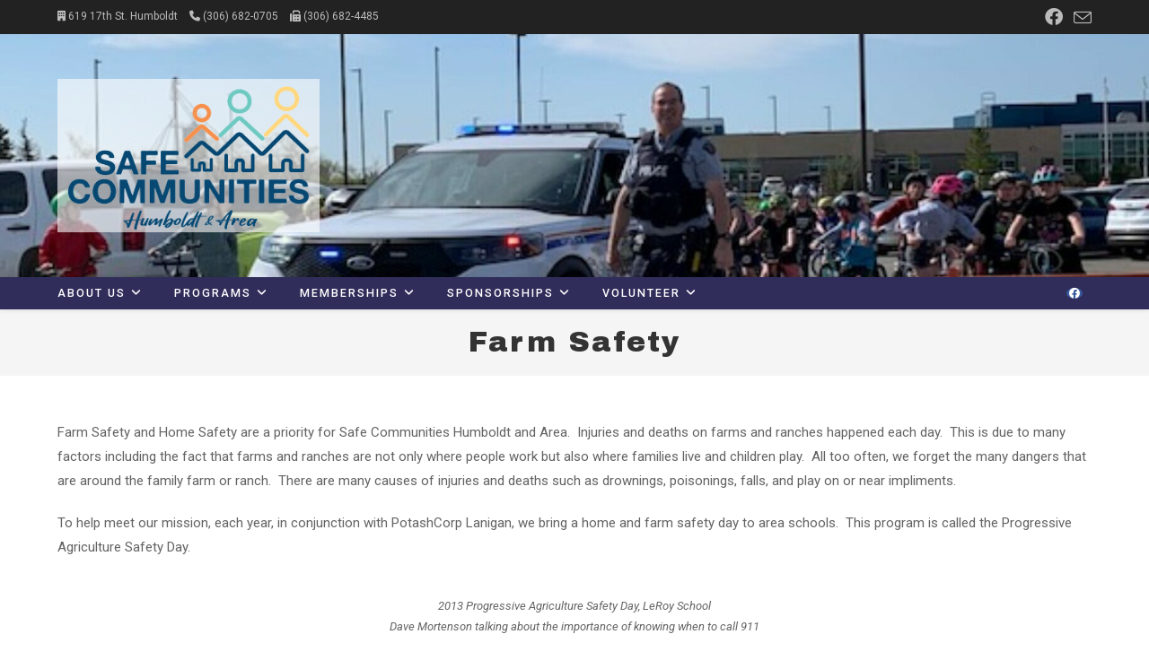

--- FILE ---
content_type: text/html; charset=UTF-8
request_url: https://www.safecommunitieshumboldt.ca/farm-home-safety/
body_size: 10958
content:
<!DOCTYPE html>
<html class="html" lang="en-US">
<head>
	<meta charset="UTF-8">
	<link rel="profile" href="https://gmpg.org/xfn/11">

	<title>Farm Safety &#8211; Safe Communities</title>
<meta name='robots' content='max-image-preview:large' />
<meta name="viewport" content="width=device-width, initial-scale=1"><link rel='dns-prefetch' href='//fonts.googleapis.com' />
<link rel="alternate" type="application/rss+xml" title="Safe Communities &raquo; Feed" href="https://www.safecommunitieshumboldt.ca/feed/" />
<link rel="alternate" type="application/rss+xml" title="Safe Communities &raquo; Comments Feed" href="https://www.safecommunitieshumboldt.ca/comments/feed/" />
<script>
window._wpemojiSettings = {"baseUrl":"https:\/\/s.w.org\/images\/core\/emoji\/15.0.3\/72x72\/","ext":".png","svgUrl":"https:\/\/s.w.org\/images\/core\/emoji\/15.0.3\/svg\/","svgExt":".svg","source":{"concatemoji":"https:\/\/www.safecommunitieshumboldt.ca\/wp-includes\/js\/wp-emoji-release.min.js?ver=6.5.7"}};
/*! This file is auto-generated */
!function(i,n){var o,s,e;function c(e){try{var t={supportTests:e,timestamp:(new Date).valueOf()};sessionStorage.setItem(o,JSON.stringify(t))}catch(e){}}function p(e,t,n){e.clearRect(0,0,e.canvas.width,e.canvas.height),e.fillText(t,0,0);var t=new Uint32Array(e.getImageData(0,0,e.canvas.width,e.canvas.height).data),r=(e.clearRect(0,0,e.canvas.width,e.canvas.height),e.fillText(n,0,0),new Uint32Array(e.getImageData(0,0,e.canvas.width,e.canvas.height).data));return t.every(function(e,t){return e===r[t]})}function u(e,t,n){switch(t){case"flag":return n(e,"\ud83c\udff3\ufe0f\u200d\u26a7\ufe0f","\ud83c\udff3\ufe0f\u200b\u26a7\ufe0f")?!1:!n(e,"\ud83c\uddfa\ud83c\uddf3","\ud83c\uddfa\u200b\ud83c\uddf3")&&!n(e,"\ud83c\udff4\udb40\udc67\udb40\udc62\udb40\udc65\udb40\udc6e\udb40\udc67\udb40\udc7f","\ud83c\udff4\u200b\udb40\udc67\u200b\udb40\udc62\u200b\udb40\udc65\u200b\udb40\udc6e\u200b\udb40\udc67\u200b\udb40\udc7f");case"emoji":return!n(e,"\ud83d\udc26\u200d\u2b1b","\ud83d\udc26\u200b\u2b1b")}return!1}function f(e,t,n){var r="undefined"!=typeof WorkerGlobalScope&&self instanceof WorkerGlobalScope?new OffscreenCanvas(300,150):i.createElement("canvas"),a=r.getContext("2d",{willReadFrequently:!0}),o=(a.textBaseline="top",a.font="600 32px Arial",{});return e.forEach(function(e){o[e]=t(a,e,n)}),o}function t(e){var t=i.createElement("script");t.src=e,t.defer=!0,i.head.appendChild(t)}"undefined"!=typeof Promise&&(o="wpEmojiSettingsSupports",s=["flag","emoji"],n.supports={everything:!0,everythingExceptFlag:!0},e=new Promise(function(e){i.addEventListener("DOMContentLoaded",e,{once:!0})}),new Promise(function(t){var n=function(){try{var e=JSON.parse(sessionStorage.getItem(o));if("object"==typeof e&&"number"==typeof e.timestamp&&(new Date).valueOf()<e.timestamp+604800&&"object"==typeof e.supportTests)return e.supportTests}catch(e){}return null}();if(!n){if("undefined"!=typeof Worker&&"undefined"!=typeof OffscreenCanvas&&"undefined"!=typeof URL&&URL.createObjectURL&&"undefined"!=typeof Blob)try{var e="postMessage("+f.toString()+"("+[JSON.stringify(s),u.toString(),p.toString()].join(",")+"));",r=new Blob([e],{type:"text/javascript"}),a=new Worker(URL.createObjectURL(r),{name:"wpTestEmojiSupports"});return void(a.onmessage=function(e){c(n=e.data),a.terminate(),t(n)})}catch(e){}c(n=f(s,u,p))}t(n)}).then(function(e){for(var t in e)n.supports[t]=e[t],n.supports.everything=n.supports.everything&&n.supports[t],"flag"!==t&&(n.supports.everythingExceptFlag=n.supports.everythingExceptFlag&&n.supports[t]);n.supports.everythingExceptFlag=n.supports.everythingExceptFlag&&!n.supports.flag,n.DOMReady=!1,n.readyCallback=function(){n.DOMReady=!0}}).then(function(){return e}).then(function(){var e;n.supports.everything||(n.readyCallback(),(e=n.source||{}).concatemoji?t(e.concatemoji):e.wpemoji&&e.twemoji&&(t(e.twemoji),t(e.wpemoji)))}))}((window,document),window._wpemojiSettings);
</script>
<link rel='stylesheet' id='sbi_styles-css' href='https://www.safecommunitieshumboldt.ca/wp-content/plugins/instagram-feed/css/sbi-styles.min.css?ver=6.2.10' media='all' />
<style id='wp-emoji-styles-inline-css'>

	img.wp-smiley, img.emoji {
		display: inline !important;
		border: none !important;
		box-shadow: none !important;
		height: 1em !important;
		width: 1em !important;
		margin: 0 0.07em !important;
		vertical-align: -0.1em !important;
		background: none !important;
		padding: 0 !important;
	}
</style>
<link rel='stylesheet' id='wp-block-library-css' href='https://www.safecommunitieshumboldt.ca/wp-includes/css/dist/block-library/style.min.css?ver=6.5.7' media='all' />
<style id='wp-block-library-theme-inline-css'>
.wp-block-audio figcaption{color:#555;font-size:13px;text-align:center}.is-dark-theme .wp-block-audio figcaption{color:#ffffffa6}.wp-block-audio{margin:0 0 1em}.wp-block-code{border:1px solid #ccc;border-radius:4px;font-family:Menlo,Consolas,monaco,monospace;padding:.8em 1em}.wp-block-embed figcaption{color:#555;font-size:13px;text-align:center}.is-dark-theme .wp-block-embed figcaption{color:#ffffffa6}.wp-block-embed{margin:0 0 1em}.blocks-gallery-caption{color:#555;font-size:13px;text-align:center}.is-dark-theme .blocks-gallery-caption{color:#ffffffa6}.wp-block-image figcaption{color:#555;font-size:13px;text-align:center}.is-dark-theme .wp-block-image figcaption{color:#ffffffa6}.wp-block-image{margin:0 0 1em}.wp-block-pullquote{border-bottom:4px solid;border-top:4px solid;color:currentColor;margin-bottom:1.75em}.wp-block-pullquote cite,.wp-block-pullquote footer,.wp-block-pullquote__citation{color:currentColor;font-size:.8125em;font-style:normal;text-transform:uppercase}.wp-block-quote{border-left:.25em solid;margin:0 0 1.75em;padding-left:1em}.wp-block-quote cite,.wp-block-quote footer{color:currentColor;font-size:.8125em;font-style:normal;position:relative}.wp-block-quote.has-text-align-right{border-left:none;border-right:.25em solid;padding-left:0;padding-right:1em}.wp-block-quote.has-text-align-center{border:none;padding-left:0}.wp-block-quote.is-large,.wp-block-quote.is-style-large,.wp-block-quote.is-style-plain{border:none}.wp-block-search .wp-block-search__label{font-weight:700}.wp-block-search__button{border:1px solid #ccc;padding:.375em .625em}:where(.wp-block-group.has-background){padding:1.25em 2.375em}.wp-block-separator.has-css-opacity{opacity:.4}.wp-block-separator{border:none;border-bottom:2px solid;margin-left:auto;margin-right:auto}.wp-block-separator.has-alpha-channel-opacity{opacity:1}.wp-block-separator:not(.is-style-wide):not(.is-style-dots){width:100px}.wp-block-separator.has-background:not(.is-style-dots){border-bottom:none;height:1px}.wp-block-separator.has-background:not(.is-style-wide):not(.is-style-dots){height:2px}.wp-block-table{margin:0 0 1em}.wp-block-table td,.wp-block-table th{word-break:normal}.wp-block-table figcaption{color:#555;font-size:13px;text-align:center}.is-dark-theme .wp-block-table figcaption{color:#ffffffa6}.wp-block-video figcaption{color:#555;font-size:13px;text-align:center}.is-dark-theme .wp-block-video figcaption{color:#ffffffa6}.wp-block-video{margin:0 0 1em}.wp-block-template-part.has-background{margin-bottom:0;margin-top:0;padding:1.25em 2.375em}
</style>
<style id='classic-theme-styles-inline-css'>
/*! This file is auto-generated */
.wp-block-button__link{color:#fff;background-color:#32373c;border-radius:9999px;box-shadow:none;text-decoration:none;padding:calc(.667em + 2px) calc(1.333em + 2px);font-size:1.125em}.wp-block-file__button{background:#32373c;color:#fff;text-decoration:none}
</style>
<style id='global-styles-inline-css'>
body{--wp--preset--color--black: #000000;--wp--preset--color--cyan-bluish-gray: #abb8c3;--wp--preset--color--white: #ffffff;--wp--preset--color--pale-pink: #f78da7;--wp--preset--color--vivid-red: #cf2e2e;--wp--preset--color--luminous-vivid-orange: #ff6900;--wp--preset--color--luminous-vivid-amber: #fcb900;--wp--preset--color--light-green-cyan: #7bdcb5;--wp--preset--color--vivid-green-cyan: #00d084;--wp--preset--color--pale-cyan-blue: #8ed1fc;--wp--preset--color--vivid-cyan-blue: #0693e3;--wp--preset--color--vivid-purple: #9b51e0;--wp--preset--gradient--vivid-cyan-blue-to-vivid-purple: linear-gradient(135deg,rgba(6,147,227,1) 0%,rgb(155,81,224) 100%);--wp--preset--gradient--light-green-cyan-to-vivid-green-cyan: linear-gradient(135deg,rgb(122,220,180) 0%,rgb(0,208,130) 100%);--wp--preset--gradient--luminous-vivid-amber-to-luminous-vivid-orange: linear-gradient(135deg,rgba(252,185,0,1) 0%,rgba(255,105,0,1) 100%);--wp--preset--gradient--luminous-vivid-orange-to-vivid-red: linear-gradient(135deg,rgba(255,105,0,1) 0%,rgb(207,46,46) 100%);--wp--preset--gradient--very-light-gray-to-cyan-bluish-gray: linear-gradient(135deg,rgb(238,238,238) 0%,rgb(169,184,195) 100%);--wp--preset--gradient--cool-to-warm-spectrum: linear-gradient(135deg,rgb(74,234,220) 0%,rgb(151,120,209) 20%,rgb(207,42,186) 40%,rgb(238,44,130) 60%,rgb(251,105,98) 80%,rgb(254,248,76) 100%);--wp--preset--gradient--blush-light-purple: linear-gradient(135deg,rgb(255,206,236) 0%,rgb(152,150,240) 100%);--wp--preset--gradient--blush-bordeaux: linear-gradient(135deg,rgb(254,205,165) 0%,rgb(254,45,45) 50%,rgb(107,0,62) 100%);--wp--preset--gradient--luminous-dusk: linear-gradient(135deg,rgb(255,203,112) 0%,rgb(199,81,192) 50%,rgb(65,88,208) 100%);--wp--preset--gradient--pale-ocean: linear-gradient(135deg,rgb(255,245,203) 0%,rgb(182,227,212) 50%,rgb(51,167,181) 100%);--wp--preset--gradient--electric-grass: linear-gradient(135deg,rgb(202,248,128) 0%,rgb(113,206,126) 100%);--wp--preset--gradient--midnight: linear-gradient(135deg,rgb(2,3,129) 0%,rgb(40,116,252) 100%);--wp--preset--font-size--small: 13px;--wp--preset--font-size--medium: 20px;--wp--preset--font-size--large: 36px;--wp--preset--font-size--x-large: 42px;--wp--preset--spacing--20: 0.44rem;--wp--preset--spacing--30: 0.67rem;--wp--preset--spacing--40: 1rem;--wp--preset--spacing--50: 1.5rem;--wp--preset--spacing--60: 2.25rem;--wp--preset--spacing--70: 3.38rem;--wp--preset--spacing--80: 5.06rem;--wp--preset--shadow--natural: 6px 6px 9px rgba(0, 0, 0, 0.2);--wp--preset--shadow--deep: 12px 12px 50px rgba(0, 0, 0, 0.4);--wp--preset--shadow--sharp: 6px 6px 0px rgba(0, 0, 0, 0.2);--wp--preset--shadow--outlined: 6px 6px 0px -3px rgba(255, 255, 255, 1), 6px 6px rgba(0, 0, 0, 1);--wp--preset--shadow--crisp: 6px 6px 0px rgba(0, 0, 0, 1);}:where(.is-layout-flex){gap: 0.5em;}:where(.is-layout-grid){gap: 0.5em;}body .is-layout-flex{display: flex;}body .is-layout-flex{flex-wrap: wrap;align-items: center;}body .is-layout-flex > *{margin: 0;}body .is-layout-grid{display: grid;}body .is-layout-grid > *{margin: 0;}:where(.wp-block-columns.is-layout-flex){gap: 2em;}:where(.wp-block-columns.is-layout-grid){gap: 2em;}:where(.wp-block-post-template.is-layout-flex){gap: 1.25em;}:where(.wp-block-post-template.is-layout-grid){gap: 1.25em;}.has-black-color{color: var(--wp--preset--color--black) !important;}.has-cyan-bluish-gray-color{color: var(--wp--preset--color--cyan-bluish-gray) !important;}.has-white-color{color: var(--wp--preset--color--white) !important;}.has-pale-pink-color{color: var(--wp--preset--color--pale-pink) !important;}.has-vivid-red-color{color: var(--wp--preset--color--vivid-red) !important;}.has-luminous-vivid-orange-color{color: var(--wp--preset--color--luminous-vivid-orange) !important;}.has-luminous-vivid-amber-color{color: var(--wp--preset--color--luminous-vivid-amber) !important;}.has-light-green-cyan-color{color: var(--wp--preset--color--light-green-cyan) !important;}.has-vivid-green-cyan-color{color: var(--wp--preset--color--vivid-green-cyan) !important;}.has-pale-cyan-blue-color{color: var(--wp--preset--color--pale-cyan-blue) !important;}.has-vivid-cyan-blue-color{color: var(--wp--preset--color--vivid-cyan-blue) !important;}.has-vivid-purple-color{color: var(--wp--preset--color--vivid-purple) !important;}.has-black-background-color{background-color: var(--wp--preset--color--black) !important;}.has-cyan-bluish-gray-background-color{background-color: var(--wp--preset--color--cyan-bluish-gray) !important;}.has-white-background-color{background-color: var(--wp--preset--color--white) !important;}.has-pale-pink-background-color{background-color: var(--wp--preset--color--pale-pink) !important;}.has-vivid-red-background-color{background-color: var(--wp--preset--color--vivid-red) !important;}.has-luminous-vivid-orange-background-color{background-color: var(--wp--preset--color--luminous-vivid-orange) !important;}.has-luminous-vivid-amber-background-color{background-color: var(--wp--preset--color--luminous-vivid-amber) !important;}.has-light-green-cyan-background-color{background-color: var(--wp--preset--color--light-green-cyan) !important;}.has-vivid-green-cyan-background-color{background-color: var(--wp--preset--color--vivid-green-cyan) !important;}.has-pale-cyan-blue-background-color{background-color: var(--wp--preset--color--pale-cyan-blue) !important;}.has-vivid-cyan-blue-background-color{background-color: var(--wp--preset--color--vivid-cyan-blue) !important;}.has-vivid-purple-background-color{background-color: var(--wp--preset--color--vivid-purple) !important;}.has-black-border-color{border-color: var(--wp--preset--color--black) !important;}.has-cyan-bluish-gray-border-color{border-color: var(--wp--preset--color--cyan-bluish-gray) !important;}.has-white-border-color{border-color: var(--wp--preset--color--white) !important;}.has-pale-pink-border-color{border-color: var(--wp--preset--color--pale-pink) !important;}.has-vivid-red-border-color{border-color: var(--wp--preset--color--vivid-red) !important;}.has-luminous-vivid-orange-border-color{border-color: var(--wp--preset--color--luminous-vivid-orange) !important;}.has-luminous-vivid-amber-border-color{border-color: var(--wp--preset--color--luminous-vivid-amber) !important;}.has-light-green-cyan-border-color{border-color: var(--wp--preset--color--light-green-cyan) !important;}.has-vivid-green-cyan-border-color{border-color: var(--wp--preset--color--vivid-green-cyan) !important;}.has-pale-cyan-blue-border-color{border-color: var(--wp--preset--color--pale-cyan-blue) !important;}.has-vivid-cyan-blue-border-color{border-color: var(--wp--preset--color--vivid-cyan-blue) !important;}.has-vivid-purple-border-color{border-color: var(--wp--preset--color--vivid-purple) !important;}.has-vivid-cyan-blue-to-vivid-purple-gradient-background{background: var(--wp--preset--gradient--vivid-cyan-blue-to-vivid-purple) !important;}.has-light-green-cyan-to-vivid-green-cyan-gradient-background{background: var(--wp--preset--gradient--light-green-cyan-to-vivid-green-cyan) !important;}.has-luminous-vivid-amber-to-luminous-vivid-orange-gradient-background{background: var(--wp--preset--gradient--luminous-vivid-amber-to-luminous-vivid-orange) !important;}.has-luminous-vivid-orange-to-vivid-red-gradient-background{background: var(--wp--preset--gradient--luminous-vivid-orange-to-vivid-red) !important;}.has-very-light-gray-to-cyan-bluish-gray-gradient-background{background: var(--wp--preset--gradient--very-light-gray-to-cyan-bluish-gray) !important;}.has-cool-to-warm-spectrum-gradient-background{background: var(--wp--preset--gradient--cool-to-warm-spectrum) !important;}.has-blush-light-purple-gradient-background{background: var(--wp--preset--gradient--blush-light-purple) !important;}.has-blush-bordeaux-gradient-background{background: var(--wp--preset--gradient--blush-bordeaux) !important;}.has-luminous-dusk-gradient-background{background: var(--wp--preset--gradient--luminous-dusk) !important;}.has-pale-ocean-gradient-background{background: var(--wp--preset--gradient--pale-ocean) !important;}.has-electric-grass-gradient-background{background: var(--wp--preset--gradient--electric-grass) !important;}.has-midnight-gradient-background{background: var(--wp--preset--gradient--midnight) !important;}.has-small-font-size{font-size: var(--wp--preset--font-size--small) !important;}.has-medium-font-size{font-size: var(--wp--preset--font-size--medium) !important;}.has-large-font-size{font-size: var(--wp--preset--font-size--large) !important;}.has-x-large-font-size{font-size: var(--wp--preset--font-size--x-large) !important;}
.wp-block-navigation a:where(:not(.wp-element-button)){color: inherit;}
:where(.wp-block-post-template.is-layout-flex){gap: 1.25em;}:where(.wp-block-post-template.is-layout-grid){gap: 1.25em;}
:where(.wp-block-columns.is-layout-flex){gap: 2em;}:where(.wp-block-columns.is-layout-grid){gap: 2em;}
.wp-block-pullquote{font-size: 1.5em;line-height: 1.6;}
</style>
<link rel='stylesheet' id='font-awesome-css' href='https://www.safecommunitieshumboldt.ca/wp-content/themes/oceanwp/assets/fonts/fontawesome/css/all.min.css?ver=6.4.2' media='all' />
<link rel='stylesheet' id='simple-line-icons-css' href='https://www.safecommunitieshumboldt.ca/wp-content/themes/oceanwp/assets/css/third/simple-line-icons.min.css?ver=2.4.0' media='all' />
<link rel='stylesheet' id='oceanwp-style-css' href='https://www.safecommunitieshumboldt.ca/wp-content/themes/oceanwp/assets/css/style.min.css?ver=3.5.5' media='all' />
<link rel='stylesheet' id='oceanwp-google-font-roboto-css' href='//fonts.googleapis.com/css?family=Roboto%3A100%2C200%2C300%2C400%2C500%2C600%2C700%2C800%2C900%2C100i%2C200i%2C300i%2C400i%2C500i%2C600i%2C700i%2C800i%2C900i&#038;subset=latin&#038;display=swap&#038;ver=6.5.7' media='all' />
<link rel='stylesheet' id='oceanwp-google-font-archivo-black-css' href='//fonts.googleapis.com/css?family=Archivo+Black%3A100%2C200%2C300%2C400%2C500%2C600%2C700%2C800%2C900%2C100i%2C200i%2C300i%2C400i%2C500i%2C600i%2C700i%2C800i%2C900i&#038;subset=latin&#038;display=swap&#038;ver=6.5.7' media='all' />
<link rel='stylesheet' id='oe-widgets-style-css' href='https://www.safecommunitieshumboldt.ca/wp-content/plugins/ocean-extra/assets/css/widgets.css?ver=6.5.7' media='all' />
<!--n2css--><script src="https://www.safecommunitieshumboldt.ca/wp-includes/js/jquery/jquery.min.js?ver=3.7.1" id="jquery-core-js"></script>
<script src="https://www.safecommunitieshumboldt.ca/wp-includes/js/jquery/jquery-migrate.min.js?ver=3.4.1" id="jquery-migrate-js"></script>
<link rel="https://api.w.org/" href="https://www.safecommunitieshumboldt.ca/wp-json/" /><link rel="alternate" type="application/json" href="https://www.safecommunitieshumboldt.ca/wp-json/wp/v2/pages/239" /><link rel="EditURI" type="application/rsd+xml" title="RSD" href="https://www.safecommunitieshumboldt.ca/xmlrpc.php?rsd" />
<meta name="generator" content="WordPress 6.5.7" />
<link rel="canonical" href="https://www.safecommunitieshumboldt.ca/farm-home-safety/" />
<link rel='shortlink' href='https://www.safecommunitieshumboldt.ca/?p=239' />
<link rel="alternate" type="application/json+oembed" href="https://www.safecommunitieshumboldt.ca/wp-json/oembed/1.0/embed?url=https%3A%2F%2Fwww.safecommunitieshumboldt.ca%2Ffarm-home-safety%2F" />
<link rel="alternate" type="text/xml+oembed" href="https://www.safecommunitieshumboldt.ca/wp-json/oembed/1.0/embed?url=https%3A%2F%2Fwww.safecommunitieshumboldt.ca%2Ffarm-home-safety%2F&#038;format=xml" />
<style id="mystickymenu" type="text/css">#mysticky-nav { width:100%; position: static; }#mysticky-nav.wrapfixed { position:fixed; left: 0px; margin-top:0px;  z-index: 99990; -webkit-transition: 0.3s; -moz-transition: 0.3s; -o-transition: 0.3s; transition: 0.3s; -ms-filter:"progid:DXImageTransform.Microsoft.Alpha(Opacity=100)"; filter: alpha(opacity=100); opacity:1; background-color: #000000;}#mysticky-nav.wrapfixed .myfixed{ background-color: #000000; position: relative;top: auto;left: auto;right: auto;}#mysticky-nav .myfixed { margin:0 auto; float:none; border:0px; background:none; max-width:100%; }</style>			<style type="text/css">
																															</style>
			<link rel="icon" href="https://www.safecommunitieshumboldt.ca/wp-content/uploads/2024/04/cropped-Symbol_FullColour_Safe-Communities-32x32.jpg" sizes="32x32" />
<link rel="icon" href="https://www.safecommunitieshumboldt.ca/wp-content/uploads/2024/04/cropped-Symbol_FullColour_Safe-Communities-192x192.jpg" sizes="192x192" />
<link rel="apple-touch-icon" href="https://www.safecommunitieshumboldt.ca/wp-content/uploads/2024/04/cropped-Symbol_FullColour_Safe-Communities-180x180.jpg" />
<meta name="msapplication-TileImage" content="https://www.safecommunitieshumboldt.ca/wp-content/uploads/2024/04/cropped-Symbol_FullColour_Safe-Communities-270x270.jpg" />
		<style id="wp-custom-css">
			#site-logo{float:left !important}#site-logo-inner{background-color:rgba(255,255,255,0.6)}#main a{text-decoration:underline}		</style>
		<!-- OceanWP CSS -->
<style type="text/css">
/* General CSS */a:hover{color:#f3912c}a:hover .owp-icon use{stroke:#f3912c}.page-header,.has-transparent-header .page-header{padding:15px 0 15px 0}#scroll-top{background-color:#f3912c}body .theme-button,body input[type="submit"],body button[type="submit"],body button,body .button,body div.wpforms-container-full .wpforms-form input[type=submit],body div.wpforms-container-full .wpforms-form button[type=submit],body div.wpforms-container-full .wpforms-form .wpforms-page-button{background-color:#f3912c}body .theme-button:hover,body input[type="submit"]:hover,body button[type="submit"]:hover,body button:hover,body .button:hover,body div.wpforms-container-full .wpforms-form input[type=submit]:hover,body div.wpforms-container-full .wpforms-form input[type=submit]:active,body div.wpforms-container-full .wpforms-form button[type=submit]:hover,body div.wpforms-container-full .wpforms-form button[type=submit]:active,body div.wpforms-container-full .wpforms-form .wpforms-page-button:hover,body div.wpforms-container-full .wpforms-form .wpforms-page-button:active{background-color:#d86500}/* Header CSS */#site-header.top-header .oceanwp-social-menu,#site-header.top-header #search-toggle{height:36px}#site-header.top-header #site-navigation-wrap .dropdown-menu >li >a,#site-header.top-header .oceanwp-mobile-menu-icon a,.mobile-menu-close{line-height:36px}#site-header.top-header .header-top,#site-header.top-header #searchform-header-replace{background-color:#312d5b}#site-header.has-header-media .overlay-header-media{background-color:rgba(255,255,255,0)}#site-logo #site-logo-inner a img,#site-header.center-header #site-navigation-wrap .middle-site-logo a img{max-width:292px}@media (max-width:480px){#site-logo #site-logo-inner a img,#site-header.center-header #site-navigation-wrap .middle-site-logo a img{max-width:91px}}#site-header #site-logo #site-logo-inner a img,#site-header.center-header #site-navigation-wrap .middle-site-logo a img{max-height:269px}@media (max-width:480px){#site-header #site-logo #site-logo-inner a img,#site-header.center-header #site-navigation-wrap .middle-site-logo a img{max-height:370px}}.effect-two #site-navigation-wrap .dropdown-menu >li >a.menu-link >span:after,.effect-eight #site-navigation-wrap .dropdown-menu >li >a.menu-link >span:before,.effect-eight #site-navigation-wrap .dropdown-menu >li >a.menu-link >span:after{background-color:#f2b67b}.effect-six #site-navigation-wrap .dropdown-menu >li >a.menu-link >span:before,.effect-six #site-navigation-wrap .dropdown-menu >li >a.menu-link >span:after{border-color:#f2b67b}.effect-ten #site-navigation-wrap .dropdown-menu >li >a.menu-link:hover >span,.effect-ten #site-navigation-wrap .dropdown-menu >li.sfHover >a.menu-link >span{-webkit-box-shadow:0 0 10px 4px #f2b67b;-moz-box-shadow:0 0 10px 4px #f2b67b;box-shadow:0 0 10px 4px #f2b67b}#site-navigation-wrap .dropdown-menu >li >a,.oceanwp-mobile-menu-icon a,#searchform-header-replace-close{color:#ffffff}#site-navigation-wrap .dropdown-menu >li >a .owp-icon use,.oceanwp-mobile-menu-icon a .owp-icon use,#searchform-header-replace-close .owp-icon use{stroke:#ffffff}#site-navigation-wrap .dropdown-menu >li >a:hover,.oceanwp-mobile-menu-icon a:hover,#searchform-header-replace-close:hover{color:#f2b476}#site-navigation-wrap .dropdown-menu >li >a:hover .owp-icon use,.oceanwp-mobile-menu-icon a:hover .owp-icon use,#searchform-header-replace-close:hover .owp-icon use{stroke:#f2b476}.dropdown-menu .sub-menu,#searchform-dropdown,.current-shop-items-dropdown{border-color:#f3912c}body .sidr a:hover,body .sidr-class-dropdown-toggle:hover,body .sidr-class-dropdown-toggle .fa,body .sidr-class-menu-item-has-children.active >a,body .sidr-class-menu-item-has-children.active >a >.sidr-class-dropdown-toggle,#mobile-dropdown ul li a:hover,#mobile-dropdown ul li a .dropdown-toggle:hover,#mobile-dropdown .menu-item-has-children.active >a,#mobile-dropdown .menu-item-has-children.active >a >.dropdown-toggle,#mobile-fullscreen ul li a:hover,#mobile-fullscreen .oceanwp-social-menu.simple-social ul li a:hover{color:#f3912c}#mobile-fullscreen a.close:hover .close-icon-inner,#mobile-fullscreen a.close:hover .close-icon-inner::after{background-color:#f3912c}/* Header Image CSS */#site-header{background-image:url(https://www.safecommunitieshumboldt.ca/wp-content/uploads/2022/05/cropped-thumbnail_IMG_1302-1-e1713368722618.jpg);background-position:top center;background-attachment:scroll;background-repeat:no-repeat;background-size:cover}/* Top Bar CSS */#top-bar-wrap,.oceanwp-top-bar-sticky{background-color:#222222}#top-bar-wrap{border-color:#222222}#top-bar-wrap,#top-bar-content strong{color:#bbbbbb}#top-bar-social li a{font-size:20px}/* Footer Bottom CSS */#footer-bottom a,#footer-bottom #footer-bottom-menu a{color:#929292}#footer-bottom a:hover,#footer-bottom #footer-bottom-menu a:hover{color:#f3912c}/* Typography CSS */body{font-family:Roboto;font-size:1.5em;color:#636363}h1{font-family:Archivo Black;letter-spacing:2px}h2{font-family:Roboto}#site-navigation-wrap .dropdown-menu >li >a,#site-header.full_screen-header .fs-dropdown-menu >li >a,#site-header.top-header #site-navigation-wrap .dropdown-menu >li >a,#site-header.center-header #site-navigation-wrap .dropdown-menu >li >a,#site-header.medium-header #site-navigation-wrap .dropdown-menu >li >a,.oceanwp-mobile-menu-icon a{font-family:Roboto;font-weight:500;font-size:12.5px}.dropdown-menu ul li a.menu-link,#site-header.full_screen-header .fs-dropdown-menu ul.sub-menu li a{font-family:Roboto}.sidr-class-dropdown-menu li a,a.sidr-class-toggle-sidr-close,#mobile-dropdown ul li a,body #mobile-fullscreen ul li a{font-family:Roboto}
</style></head>

<body class="page-template-default page page-id-239 wp-custom-logo wp-embed-responsive oceanwp-theme dropdown-mobile top-header-style default-breakpoint content-full-width content-max-width has-topbar" itemscope="itemscope" itemtype="https://schema.org/WebPage">

	
	
	<div id="outer-wrap" class="site clr">

		<a class="skip-link screen-reader-text" href="#main">Skip to content</a>

		
		<div id="wrap" class="clr">

			

<div id="top-bar-wrap" class="clr">

	<div id="top-bar" class="clr container">

		
		<div id="top-bar-inner" class="clr">

			
	<div id="top-bar-content" class="clr has-content top-bar-left">

		
		
			
				<span class="topbar-content">

					<i class="fa fa-building"></i> 619 17th St. Humboldt  <i class="fa fa-phone" style="padding-left: 10px"></i> (306) 682-0705  <i class="fa fa-fax" style="padding-left: 10px"></i> (306) 682-4485
				</span>

				
	</div><!-- #top-bar-content -->



<div id="top-bar-social" class="clr top-bar-right">

	<ul class="clr" aria-label="Social links">

		<li class="oceanwp-facebook"><a href="http://www.facebook.com/pages/Safe-Communities-Humboldt-Area/109404769090647" aria-label="Facebook (opens in a new tab)" target="_blank" rel="noopener noreferrer"><i class=" fab fa-facebook" aria-hidden="true" role="img"></i></a></li><li class="oceanwp-email"><a href="mailto:&#115;&#97;f&#101;co&#109;&#109;unity&#64;&#115;&#97;sk&#116;&#101;&#108;.net" aria-label="Send email (opens in your application)" target="_self"><i class=" icon-envelope" aria-hidden="true" role="img"></i></a></li>
	</ul>

</div><!-- #top-bar-social -->

		</div><!-- #top-bar-inner -->

		
	</div><!-- #top-bar -->

</div><!-- #top-bar-wrap -->


			
<header id="site-header" class="top-header has-social has-header-media effect-two clr" data-height="73" itemscope="itemscope" itemtype="https://schema.org/WPHeader" role="banner">

	
		
	<div class="header-bottom clr">
		<div class="container">
			

<div id="site-logo" class="clr" itemscope itemtype="https://schema.org/Brand" >

	
	<div id="site-logo-inner" class="clr">

		<a href="https://www.safecommunitieshumboldt.ca/" class="custom-logo-link" rel="home"><img width="1461" height="855" src="https://www.safecommunitieshumboldt.ca/wp-content/uploads/2024/04/cropped-Primary_Logo_FullColour_Safe-Communities-1.png" class="custom-logo" alt="Safe Communities" decoding="async" fetchpriority="high" srcset="https://www.safecommunitieshumboldt.ca/wp-content/uploads/2024/04/cropped-Primary_Logo_FullColour_Safe-Communities-1.png 1461w, https://www.safecommunitieshumboldt.ca/wp-content/uploads/2024/04/cropped-Primary_Logo_FullColour_Safe-Communities-1-300x176.png 300w, https://www.safecommunitieshumboldt.ca/wp-content/uploads/2024/04/cropped-Primary_Logo_FullColour_Safe-Communities-1-1024x599.png 1024w, https://www.safecommunitieshumboldt.ca/wp-content/uploads/2024/04/cropped-Primary_Logo_FullColour_Safe-Communities-1-768x449.png 768w" sizes="(max-width: 1461px) 100vw, 1461px" /></a>
	</div><!-- #site-logo-inner -->

	
	
</div><!-- #site-logo -->

		</div>
	</div>
	
<div class="header-top clr">

	
	<div id="site-header-inner" class="clr container">

		
		<div class="left clr">

			<div class="inner">

							<div id="site-navigation-wrap" class="clr">
			
			
			
			<nav id="site-navigation" class="navigation main-navigation clr" itemscope="itemscope" itemtype="https://schema.org/SiteNavigationElement" role="navigation" >

				<ul id="menu-main" class="main-menu dropdown-menu sf-menu"><li id="menu-item-1940" class="menu-item menu-item-type-custom menu-item-object-custom menu-item-has-children dropdown menu-item-1940"><a href="#" class="menu-link"><span class="text-wrap">About Us<i class="nav-arrow fa fa-angle-down" aria-hidden="true" role="img"></i></span></a>
<ul class="sub-menu">
	<li id="menu-item-1952" class="menu-item menu-item-type-post_type menu-item-object-page menu-item-1952"><a href="https://www.safecommunitieshumboldt.ca/who-we-are/" class="menu-link"><span class="text-wrap">Who We Are</span></a></li></ul>
</li><li id="menu-item-1941" class="menu-item menu-item-type-custom menu-item-object-custom menu-item-has-children dropdown menu-item-1941"><a href="#" class="menu-link"><span class="text-wrap">Programs<i class="nav-arrow fa fa-angle-down" aria-hidden="true" role="img"></i></span></a>
<ul class="sub-menu">
	<li id="menu-item-1945" class="menu-item menu-item-type-custom menu-item-object-custom menu-item-has-children dropdown menu-item-1945"><a href="#" class="menu-link"><span class="text-wrap">Road Safety<i class="nav-arrow fa fa-angle-right" aria-hidden="true" role="img"></i></span></a>
	<ul class="sub-menu">
		<li id="menu-item-2103" class="menu-item menu-item-type-post_type menu-item-object-page menu-item-2103"><a href="https://www.safecommunitieshumboldt.ca/2025-p-a-r-t-y-program/" class="menu-link"><span class="text-wrap">2025 P.A.R.T.Y. Program</span></a></li>		<li id="menu-item-1959" class="menu-item menu-item-type-post_type menu-item-object-page menu-item-1959"><a href="https://www.safecommunitieshumboldt.ca/2024-humboldt-area-p-a-r-t-y-program/" class="menu-link"><span class="text-wrap">2024 Humboldt &amp; Area P.A.R.T.Y. Program</span></a></li>		<li id="menu-item-1974" class="menu-item menu-item-type-post_type menu-item-object-page menu-item-1974"><a href="https://www.safecommunitieshumboldt.ca/brown-bag-safety-message-campaign/" class="menu-link"><span class="text-wrap">2024 Brown Bag Safety Message Campaign</span></a></li>		<li id="menu-item-1961" class="menu-item menu-item-type-post_type menu-item-object-page menu-item-has-children dropdown menu-item-1961"><a href="https://www.safecommunitieshumboldt.ca/distracted-driving/" class="menu-link"><span class="text-wrap">Distracted Driving in Saskatchewan: Staying Focused on the Road<i class="nav-arrow fa fa-angle-right" aria-hidden="true" role="img"></i></span></a>
		<ul class="sub-menu">
			<li id="menu-item-1962" class="menu-item menu-item-type-post_type menu-item-object-page menu-item-1962"><a href="https://www.safecommunitieshumboldt.ca/national-teen-driver-safety-week/" class="menu-link"><span class="text-wrap">Canadian Youth Road Safety Week</span></a></li>		</ul>
</li>	</ul>
</li>	<li id="menu-item-1946" class="menu-item menu-item-type-custom menu-item-object-custom menu-item-has-children dropdown menu-item-1946"><a href="#" class="menu-link"><span class="text-wrap">Bike/Helmet Safety<i class="nav-arrow fa fa-angle-right" aria-hidden="true" role="img"></i></span></a>
	<ul class="sub-menu">
		<li id="menu-item-2136" class="menu-item menu-item-type-post_type menu-item-object-page menu-item-2136"><a href="https://www.safecommunitieshumboldt.ca/2025-bike-rodeo-safety-days/" class="menu-link"><span class="text-wrap">2025 Bike Rodeo &amp; Safety Days</span></a></li>		<li id="menu-item-1981" class="menu-item menu-item-type-post_type menu-item-object-page menu-item-1981"><a href="https://www.safecommunitieshumboldt.ca/2024-bike-rodeo-safety-day/" class="menu-link"><span class="text-wrap">2024 Bike Rodeo &amp; Safety Day</span></a></li>		<li id="menu-item-2072" class="menu-item menu-item-type-post_type menu-item-object-page menu-item-2072"><a href="https://www.safecommunitieshumboldt.ca/2024-positive-ticketing-campaign-2/" class="menu-link"><span class="text-wrap">2024 Positive Ticketing Campaign</span></a></li>		<li id="menu-item-1958" class="menu-item menu-item-type-post_type menu-item-object-page menu-item-1958"><a href="https://www.safecommunitieshumboldt.ca/2023-bike-rodeo-safety-day/" class="menu-link"><span class="text-wrap">2023 Bike Rodeo &#038; Safety Day</span></a></li>		<li id="menu-item-1957" class="menu-item menu-item-type-post_type menu-item-object-page menu-item-1957"><a href="https://www.safecommunitieshumboldt.ca/2023-positive-ticketing-campaign/" class="menu-link"><span class="text-wrap">2023 Positive Ticketing Campaign</span></a></li>	</ul>
</li>	<li id="menu-item-1947" class="menu-item menu-item-type-custom menu-item-object-custom menu-item-has-children dropdown menu-item-1947"><a href="#" class="menu-link"><span class="text-wrap">Senior Safety<i class="nav-arrow fa fa-angle-right" aria-hidden="true" role="img"></i></span></a>
	<ul class="sub-menu">
		<li id="menu-item-2143" class="menu-item menu-item-type-post_type menu-item-object-page menu-item-2143"><a href="https://www.safecommunitieshumboldt.ca/2025-senior-safety-symposium/" class="menu-link"><span class="text-wrap">2025 Senior Safety Symposium</span></a></li>		<li id="menu-item-2041" class="menu-item menu-item-type-post_type menu-item-object-page menu-item-2041"><a href="https://www.safecommunitieshumboldt.ca/mature-driver-refresher-program/" class="menu-link"><span class="text-wrap">Mature Driver Refresher Program</span></a></li>		<li id="menu-item-2018" class="menu-item menu-item-type-post_type menu-item-object-page menu-item-2018"><a href="https://www.safecommunitieshumboldt.ca/2024-senior-safety-symposium/" class="menu-link"><span class="text-wrap">2024 Senior Safety Symposium</span></a></li>		<li id="menu-item-1953" class="menu-item menu-item-type-post_type menu-item-object-page menu-item-1953"><a href="https://www.safecommunitieshumboldt.ca/2023-senior-safety-symposium/" class="menu-link"><span class="text-wrap">2023 Senior Safety Symposium</span></a></li>	</ul>
</li>	<li id="menu-item-1948" class="menu-item menu-item-type-custom menu-item-object-custom menu-item-has-children dropdown menu-item-1948"><a href="#" class="menu-link"><span class="text-wrap">Child Seat Safety<i class="nav-arrow fa fa-angle-right" aria-hidden="true" role="img"></i></span></a>
	<ul class="sub-menu">
		<li id="menu-item-1960" class="menu-item menu-item-type-post_type menu-item-object-page menu-item-1960"><a href="https://www.safecommunitieshumboldt.ca/upcoming-car-seat-clinics/" class="menu-link"><span class="text-wrap">Car Seat Clinics</span></a></li>	</ul>
</li>	<li id="menu-item-1949" class="menu-item menu-item-type-custom menu-item-object-custom menu-item-has-children dropdown menu-item-1949"><a href="#" class="menu-link"><span class="text-wrap">Suicide Prevention<i class="nav-arrow fa fa-angle-right" aria-hidden="true" role="img"></i></span></a>
	<ul class="sub-menu">
		<li id="menu-item-1966" class="menu-item menu-item-type-post_type menu-item-object-page menu-item-1966"><a href="https://www.safecommunitieshumboldt.ca/suicide-prevention/" class="menu-link"><span class="text-wrap">Suicide Prevention</span></a></li>		<li id="menu-item-2047" class="menu-item menu-item-type-post_type menu-item-object-page menu-item-2047"><a href="https://www.safecommunitieshumboldt.ca/cyber-safety-online-harms-presentation/" class="menu-link"><span class="text-wrap">Cyber Safety &amp; Online Harms</span></a></li>	</ul>
</li>	<li id="menu-item-1950" class="menu-item menu-item-type-custom menu-item-object-custom menu-item-has-children dropdown menu-item-1950"><a href="#" class="menu-link"><span class="text-wrap">Farm Safety<i class="nav-arrow fa fa-angle-right" aria-hidden="true" role="img"></i></span></a>
	<ul class="sub-menu">
		<li id="menu-item-1963" class="menu-item menu-item-type-post_type menu-item-object-page menu-item-1963"><a href="https://www.safecommunitieshumboldt.ca/progressive-agriculture-safety-day/" class="menu-link"><span class="text-wrap">Progressive Agriculture Safety Day</span></a></li>	</ul>
</li>	<li id="menu-item-1951" class="menu-item menu-item-type-custom menu-item-object-custom menu-item-has-children dropdown menu-item-1951"><a href="#" class="menu-link"><span class="text-wrap">Newcomer Safety<i class="nav-arrow fa fa-angle-right" aria-hidden="true" role="img"></i></span></a>
	<ul class="sub-menu">
		<li id="menu-item-2113" class="menu-item menu-item-type-post_type menu-item-object-page menu-item-2113"><a href="https://www.safecommunitieshumboldt.ca/2025-dining-on-a-dime-class/" class="menu-link"><span class="text-wrap">2025 ‘Dining on a Dime’ class</span></a></li>		<li id="menu-item-2026" class="menu-item menu-item-type-post_type menu-item-object-page menu-item-2026"><a href="https://www.safecommunitieshumboldt.ca/newcomer-winter-preparedness-clinic/" class="menu-link"><span class="text-wrap">2024 Newcomer Winter Preparedness Clinic</span></a></li>	</ul>
</li></ul>
</li><li id="menu-item-1942" class="menu-item menu-item-type-custom menu-item-object-custom menu-item-has-children dropdown menu-item-1942"><a href="#" class="menu-link"><span class="text-wrap">Memberships<i class="nav-arrow fa fa-angle-down" aria-hidden="true" role="img"></i></span></a>
<ul class="sub-menu">
	<li id="menu-item-1954" class="menu-item menu-item-type-post_type menu-item-object-page menu-item-1954"><a href="https://www.safecommunitieshumboldt.ca/2024-members/" class="menu-link"><span class="text-wrap">2025 Members</span></a></li></ul>
</li><li id="menu-item-1943" class="menu-item menu-item-type-custom menu-item-object-custom menu-item-has-children dropdown menu-item-1943"><a href="#" class="menu-link"><span class="text-wrap">Sponsorships<i class="nav-arrow fa fa-angle-down" aria-hidden="true" role="img"></i></span></a>
<ul class="sub-menu">
	<li id="menu-item-1955" class="menu-item menu-item-type-post_type menu-item-object-page menu-item-1955"><a href="https://www.safecommunitieshumboldt.ca/sponsorship/" class="menu-link"><span class="text-wrap">Sponsorship</span></a></li></ul>
</li><li id="menu-item-1944" class="menu-item menu-item-type-custom menu-item-object-custom menu-item-has-children dropdown menu-item-1944"><a href="#" class="menu-link"><span class="text-wrap">Volunteer<i class="nav-arrow fa fa-angle-down" aria-hidden="true" role="img"></i></span></a>
<ul class="sub-menu">
	<li id="menu-item-1964" class="menu-item menu-item-type-post_type menu-item-object-page menu-item-1964"><a href="https://www.safecommunitieshumboldt.ca/volunteers-for-safety/" class="menu-link"><span class="text-wrap">Volunteers For Safety</span></a></li></ul>
</li></ul>
			</nav><!-- #site-navigation -->

			
			
					</div><!-- #site-navigation-wrap -->
			
		
	
				
	
	<div class="oceanwp-mobile-menu-icon clr mobile-right">

		
		
		
		<a href="https://www.safecommunitieshumboldt.ca/#mobile-menu-toggle" class="mobile-menu"  aria-label="Mobile Menu">
							<i class="fa fa-bars" aria-hidden="true"></i>
								<span class="oceanwp-text">Menu</span>
				<span class="oceanwp-close-text">Close</span>
						</a>

		
		
		
	</div><!-- #oceanwp-mobile-menu-navbar -->

	

			</div>

		</div>

		<div class="right clr">

			<div class="inner">

				
<div class="oceanwp-social-menu clr social-with-style">

	<div class="social-menu-inner clr colored">

		
			<ul aria-label="Social links">

				<li class="oceanwp-facebook"><a href="http://www.facebook.com/pages/Safe-Communities-Humboldt-Area/109404769090647" aria-label="Facebook (opens in a new tab)" target="_blank" rel="noopener noreferrer"><i class=" fab fa-facebook" aria-hidden="true" role="img"></i></a></li>
			</ul>

		
	</div>

</div>

			</div>

		</div>

	</div><!-- #site-header-inner -->

	
<div id="mobile-dropdown" class="clr" >

	<nav class="clr has-social" itemscope="itemscope" itemtype="https://schema.org/SiteNavigationElement">

		<ul id="menu-main-1" class="menu"><li class="menu-item menu-item-type-custom menu-item-object-custom menu-item-has-children menu-item-1940"><a href="#">About Us</a>
<ul class="sub-menu">
	<li class="menu-item menu-item-type-post_type menu-item-object-page menu-item-1952"><a href="https://www.safecommunitieshumboldt.ca/who-we-are/">Who We Are</a></li>
</ul>
</li>
<li class="menu-item menu-item-type-custom menu-item-object-custom menu-item-has-children menu-item-1941"><a href="#">Programs</a>
<ul class="sub-menu">
	<li class="menu-item menu-item-type-custom menu-item-object-custom menu-item-has-children menu-item-1945"><a href="#">Road Safety</a>
	<ul class="sub-menu">
		<li class="menu-item menu-item-type-post_type menu-item-object-page menu-item-2103"><a href="https://www.safecommunitieshumboldt.ca/2025-p-a-r-t-y-program/">2025 P.A.R.T.Y. Program</a></li>
		<li class="menu-item menu-item-type-post_type menu-item-object-page menu-item-1959"><a href="https://www.safecommunitieshumboldt.ca/2024-humboldt-area-p-a-r-t-y-program/">2024 Humboldt &amp; Area P.A.R.T.Y. Program</a></li>
		<li class="menu-item menu-item-type-post_type menu-item-object-page menu-item-1974"><a href="https://www.safecommunitieshumboldt.ca/brown-bag-safety-message-campaign/">2024 Brown Bag Safety Message Campaign</a></li>
		<li class="menu-item menu-item-type-post_type menu-item-object-page menu-item-has-children menu-item-1961"><a href="https://www.safecommunitieshumboldt.ca/distracted-driving/">Distracted Driving in Saskatchewan: Staying Focused on the Road</a>
		<ul class="sub-menu">
			<li class="menu-item menu-item-type-post_type menu-item-object-page menu-item-1962"><a href="https://www.safecommunitieshumboldt.ca/national-teen-driver-safety-week/">Canadian Youth Road Safety Week</a></li>
		</ul>
</li>
	</ul>
</li>
	<li class="menu-item menu-item-type-custom menu-item-object-custom menu-item-has-children menu-item-1946"><a href="#">Bike/Helmet Safety</a>
	<ul class="sub-menu">
		<li class="menu-item menu-item-type-post_type menu-item-object-page menu-item-2136"><a href="https://www.safecommunitieshumboldt.ca/2025-bike-rodeo-safety-days/">2025 Bike Rodeo &amp; Safety Days</a></li>
		<li class="menu-item menu-item-type-post_type menu-item-object-page menu-item-1981"><a href="https://www.safecommunitieshumboldt.ca/2024-bike-rodeo-safety-day/">2024 Bike Rodeo &amp; Safety Day</a></li>
		<li class="menu-item menu-item-type-post_type menu-item-object-page menu-item-2072"><a href="https://www.safecommunitieshumboldt.ca/2024-positive-ticketing-campaign-2/">2024 Positive Ticketing Campaign</a></li>
		<li class="menu-item menu-item-type-post_type menu-item-object-page menu-item-1958"><a href="https://www.safecommunitieshumboldt.ca/2023-bike-rodeo-safety-day/">2023 Bike Rodeo &#038; Safety Day</a></li>
		<li class="menu-item menu-item-type-post_type menu-item-object-page menu-item-1957"><a href="https://www.safecommunitieshumboldt.ca/2023-positive-ticketing-campaign/">2023 Positive Ticketing Campaign</a></li>
	</ul>
</li>
	<li class="menu-item menu-item-type-custom menu-item-object-custom menu-item-has-children menu-item-1947"><a href="#">Senior Safety</a>
	<ul class="sub-menu">
		<li class="menu-item menu-item-type-post_type menu-item-object-page menu-item-2143"><a href="https://www.safecommunitieshumboldt.ca/2025-senior-safety-symposium/">2025 Senior Safety Symposium</a></li>
		<li class="menu-item menu-item-type-post_type menu-item-object-page menu-item-2041"><a href="https://www.safecommunitieshumboldt.ca/mature-driver-refresher-program/">Mature Driver Refresher Program</a></li>
		<li class="menu-item menu-item-type-post_type menu-item-object-page menu-item-2018"><a href="https://www.safecommunitieshumboldt.ca/2024-senior-safety-symposium/">2024 Senior Safety Symposium</a></li>
		<li class="menu-item menu-item-type-post_type menu-item-object-page menu-item-1953"><a href="https://www.safecommunitieshumboldt.ca/2023-senior-safety-symposium/">2023 Senior Safety Symposium</a></li>
	</ul>
</li>
	<li class="menu-item menu-item-type-custom menu-item-object-custom menu-item-has-children menu-item-1948"><a href="#">Child Seat Safety</a>
	<ul class="sub-menu">
		<li class="menu-item menu-item-type-post_type menu-item-object-page menu-item-1960"><a href="https://www.safecommunitieshumboldt.ca/upcoming-car-seat-clinics/">Car Seat Clinics</a></li>
	</ul>
</li>
	<li class="menu-item menu-item-type-custom menu-item-object-custom menu-item-has-children menu-item-1949"><a href="#">Suicide Prevention</a>
	<ul class="sub-menu">
		<li class="menu-item menu-item-type-post_type menu-item-object-page menu-item-1966"><a href="https://www.safecommunitieshumboldt.ca/suicide-prevention/">Suicide Prevention</a></li>
		<li class="menu-item menu-item-type-post_type menu-item-object-page menu-item-2047"><a href="https://www.safecommunitieshumboldt.ca/cyber-safety-online-harms-presentation/">Cyber Safety &amp; Online Harms</a></li>
	</ul>
</li>
	<li class="menu-item menu-item-type-custom menu-item-object-custom menu-item-has-children menu-item-1950"><a href="#">Farm Safety</a>
	<ul class="sub-menu">
		<li class="menu-item menu-item-type-post_type menu-item-object-page menu-item-1963"><a href="https://www.safecommunitieshumboldt.ca/progressive-agriculture-safety-day/">Progressive Agriculture Safety Day</a></li>
	</ul>
</li>
	<li class="menu-item menu-item-type-custom menu-item-object-custom menu-item-has-children menu-item-1951"><a href="#">Newcomer Safety</a>
	<ul class="sub-menu">
		<li class="menu-item menu-item-type-post_type menu-item-object-page menu-item-2113"><a href="https://www.safecommunitieshumboldt.ca/2025-dining-on-a-dime-class/">2025 ‘Dining on a Dime’ class</a></li>
		<li class="menu-item menu-item-type-post_type menu-item-object-page menu-item-2026"><a href="https://www.safecommunitieshumboldt.ca/newcomer-winter-preparedness-clinic/">2024 Newcomer Winter Preparedness Clinic</a></li>
	</ul>
</li>
</ul>
</li>
<li class="menu-item menu-item-type-custom menu-item-object-custom menu-item-has-children menu-item-1942"><a href="#">Memberships</a>
<ul class="sub-menu">
	<li class="menu-item menu-item-type-post_type menu-item-object-page menu-item-1954"><a href="https://www.safecommunitieshumboldt.ca/2024-members/">2025 Members</a></li>
</ul>
</li>
<li class="menu-item menu-item-type-custom menu-item-object-custom menu-item-has-children menu-item-1943"><a href="#">Sponsorships</a>
<ul class="sub-menu">
	<li class="menu-item menu-item-type-post_type menu-item-object-page menu-item-1955"><a href="https://www.safecommunitieshumboldt.ca/sponsorship/">Sponsorship</a></li>
</ul>
</li>
<li class="menu-item menu-item-type-custom menu-item-object-custom menu-item-has-children menu-item-1944"><a href="#">Volunteer</a>
<ul class="sub-menu">
	<li class="menu-item menu-item-type-post_type menu-item-object-page menu-item-1964"><a href="https://www.safecommunitieshumboldt.ca/volunteers-for-safety/">Volunteers For Safety</a></li>
</ul>
</li>
</ul>
<div class="oceanwp-social-menu clr social-with-style">

	<div class="social-menu-inner clr colored">

		
			<ul aria-label="Social links">

				<li class="oceanwp-facebook"><a href="http://www.facebook.com/pages/Safe-Communities-Humboldt-Area/109404769090647" aria-label="Facebook (opens in a new tab)" target="_blank" rel="noopener noreferrer"><i class=" fab fa-facebook" aria-hidden="true" role="img"></i></a></li>
			</ul>

		
	</div>

</div>

	</nav>

</div>

	
</div><!-- .header-top -->


					<div class="overlay-header-media"></div>
			
		
</header><!-- #site-header -->


			
			<main id="main" class="site-main clr"  role="main">

				

<header class="page-header centered-page-header">

	
	<div class="container clr page-header-inner">

		
			<h1 class="page-header-title clr" itemprop="headline">Farm Safety</h1>

			
		
		
	</div><!-- .page-header-inner -->

	
	
</header><!-- .page-header -->


	
	<div id="content-wrap" class="container clr">

		
		<div id="primary" class="content-area clr">

			
			<div id="content" class="site-content clr">

				
				
<article class="single-page-article clr">

	
<div class="entry clr" itemprop="text">

	
	
<p>Farm Safety and Home Safety are a priority for Safe Communities Humboldt and Area. &nbsp;Injuries and deaths on farms and ranches happened each day. &nbsp;This is due to many factors including the fact that farms and ranches&nbsp;are not only where people work but also where families live and children play. &nbsp;All too often, we forget the many dangers that are around the family farm or ranch. &nbsp;There are many causes of injuries and deaths such as drownings, poisonings, falls, and play on or near impliments.</p>



<p>To help meet our mission, each year, in conjunction with PotashCorp Lanigan, we bring a home and farm safety day to area schools. &nbsp;This program is called the Progressive Agriculture Safety Day.</p>



<div class="wp-block-image"><figure class="aligncenter size-large"><img decoding="async" width="287" height="215" src="http://172.16.1.98/safecommunities/wp-content/uploads/2020/03/Farm_Safety_Day_2013.jpg" alt="" class="wp-image-509"/></figure></div>



<p class="has-text-align-center has-small-font-size"> <em>2013 Progressive Agriculture Safety Day, LeRoy School<br>Dave Mortenson talking about the importance of knowing when to call 911</em> </p>

	
</div>

</article>

				
			</div><!-- #content -->

			
		</div><!-- #primary -->

		
	</div><!-- #content-wrap -->

	

	</main><!-- #main -->

	
	
	
		
<footer id="footer" class="site-footer" itemscope="itemscope" itemtype="https://schema.org/WPFooter" role="contentinfo">

	
	<div id="footer-inner" class="clr">

		

<div id="footer-widgets" class="oceanwp-row clr">

	
	<div class="footer-widgets-inner container">

					<div class="footer-box span_1_of_4 col col-1">
							</div><!-- .footer-one-box -->

							<div class="footer-box span_1_of_4 col col-2">
									</div><!-- .footer-one-box -->
				
							<div class="footer-box span_1_of_4 col col-3 ">
									</div><!-- .footer-one-box -->
				
							<div class="footer-box span_1_of_4 col col-4">
									</div><!-- .footer-box -->
				
			
	</div><!-- .container -->

	
</div><!-- #footer-widgets -->



<div id="footer-bottom" class="clr no-footer-nav">

	
	<div id="footer-bottom-inner" class="container clr">

		
		
			<div id="copyright" class="clr" role="contentinfo">
				<br>Copyright 2026 - Safe Communities Humboldt			</div><!-- #copyright -->

			
	</div><!-- #footer-bottom-inner -->

	
</div><!-- #footer-bottom -->


	</div><!-- #footer-inner -->

	
</footer><!-- #footer -->

	
	
</div><!-- #wrap -->


</div><!-- #outer-wrap -->



<a aria-label="Scroll to the top of the page" href="#" id="scroll-top" class="scroll-top-right"><i class=" fa fa-angle-up" aria-hidden="true" role="img"></i></a>




<!-- Instagram Feed JS -->
<script type="text/javascript">
var sbiajaxurl = "https://www.safecommunitieshumboldt.ca/wp-admin/admin-ajax.php";
</script>
<script src="https://www.safecommunitieshumboldt.ca/wp-content/plugins/mystickymenu/js/morphext/morphext.min.js?ver=2.6.9" id="morphext-js-js" defer data-wp-strategy="defer"></script>
<script id="welcomebar-frontjs-js-extra">
var welcomebar_frontjs = {"ajaxurl":"https:\/\/www.safecommunitieshumboldt.ca\/wp-admin\/admin-ajax.php","days":"Days","hours":"Hours","minutes":"Minutes","seconds":"Seconds","ajax_nonce":"0675e93a84"};
</script>
<script src="https://www.safecommunitieshumboldt.ca/wp-content/plugins/mystickymenu/js/welcomebar-front.js?ver=2.6.9" id="welcomebar-frontjs-js" defer data-wp-strategy="defer"></script>
<script src="https://www.safecommunitieshumboldt.ca/wp-content/plugins/mystickymenu/js/detectmobilebrowser.js?ver=2.6.9" id="detectmobilebrowser-js" defer data-wp-strategy="defer"></script>
<script id="mystickymenu-js-extra">
var option = {"mystickyClass":".header-top","activationHeight":"0","disableWidth":"0","disableLargeWidth":"0","adminBar":"false","device_desktop":"1","device_mobile":"1","mystickyTransition":"fade","mysticky_disable_down":"false"};
</script>
<script src="https://www.safecommunitieshumboldt.ca/wp-content/plugins/mystickymenu/js/mystickymenu.min.js?ver=2.6.9" id="mystickymenu-js" defer data-wp-strategy="defer"></script>
<script src="https://www.safecommunitieshumboldt.ca/wp-includes/js/imagesloaded.min.js?ver=5.0.0" id="imagesloaded-js"></script>
<script id="oceanwp-main-js-extra">
var oceanwpLocalize = {"nonce":"b1b5911c34","isRTL":"","menuSearchStyle":"disabled","mobileMenuSearchStyle":"disabled","sidrSource":null,"sidrDisplace":"1","sidrSide":"left","sidrDropdownTarget":"link","verticalHeaderTarget":"link","customScrollOffset":"0","customSelects":".woocommerce-ordering .orderby, #dropdown_product_cat, .widget_categories select, .widget_archive select, .single-product .variations_form .variations select","ajax_url":"https:\/\/www.safecommunitieshumboldt.ca\/wp-admin\/admin-ajax.php","oe_mc_wpnonce":"00fda843ff"};
</script>
<script src="https://www.safecommunitieshumboldt.ca/wp-content/themes/oceanwp/assets/js/theme.min.js?ver=3.5.5" id="oceanwp-main-js"></script>
<script src="https://www.safecommunitieshumboldt.ca/wp-content/themes/oceanwp/assets/js/drop-down-mobile-menu.min.js?ver=3.5.5" id="oceanwp-drop-down-mobile-menu-js"></script>
<script src="https://www.safecommunitieshumboldt.ca/wp-content/themes/oceanwp/assets/js/vendors/magnific-popup.min.js?ver=3.5.5" id="ow-magnific-popup-js"></script>
<script src="https://www.safecommunitieshumboldt.ca/wp-content/themes/oceanwp/assets/js/ow-lightbox.min.js?ver=3.5.5" id="oceanwp-lightbox-js"></script>
<script src="https://www.safecommunitieshumboldt.ca/wp-content/themes/oceanwp/assets/js/vendors/flickity.pkgd.min.js?ver=3.5.5" id="ow-flickity-js"></script>
<script src="https://www.safecommunitieshumboldt.ca/wp-content/themes/oceanwp/assets/js/ow-slider.min.js?ver=3.5.5" id="oceanwp-slider-js"></script>
<script src="https://www.safecommunitieshumboldt.ca/wp-content/themes/oceanwp/assets/js/scroll-effect.min.js?ver=3.5.5" id="oceanwp-scroll-effect-js"></script>
<script src="https://www.safecommunitieshumboldt.ca/wp-content/themes/oceanwp/assets/js/scroll-top.min.js?ver=3.5.5" id="oceanwp-scroll-top-js"></script>
<script src="https://www.safecommunitieshumboldt.ca/wp-content/themes/oceanwp/assets/js/select.min.js?ver=3.5.5" id="oceanwp-select-js"></script>

<!-- Shortcodes Ultimate custom CSS - start -->
<style type="text/css">
.box_border {
	border-color: #d5d5d5 !important;
}
</style>
<!-- Shortcodes Ultimate custom CSS - end -->
</body>
</html>
